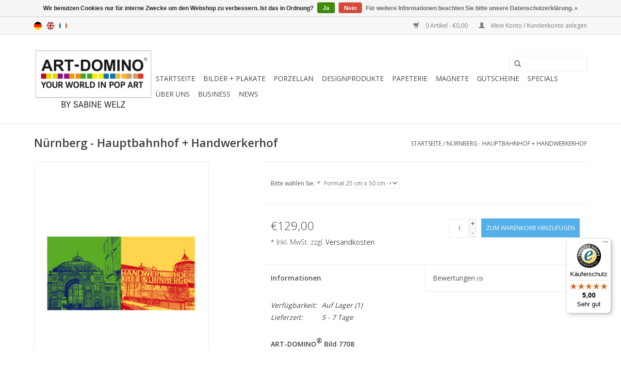

--- FILE ---
content_type: text/html;charset=utf-8
request_url: https://www.art-domino.shop/de/leinwandbild-nuernberg-7708.html
body_size: 9090
content:
<!DOCTYPE html>
<html lang="de">
  <head>
    <!-- Google Tag Manager -->
<script>(function(w,d,s,l,i){w[l]=w[l]||[];w[l].push({'gtm.start':
new Date().getTime(),event:'gtm.js'});var f=d.getElementsByTagName(s)[0],
j=d.createElement(s),dl=l!='dataLayer'?'&l='+l:'';j.async=true;j.src=
'https://www.googletagmanager.com/gtm.js?id='+i+dl;f.parentNode.insertBefore(j,f);
})(window,document,'script','dataLayer','GTM-KQTXXBW');</script>
<!-- End Google Tag Manager -->
    <meta charset="utf-8"/>
<!-- [START] 'blocks/head.rain' -->
<!--

  (c) 2008-2026 Lightspeed Netherlands B.V.
  http://www.lightspeedhq.com
  Generated: 25-01-2026 @ 17:05:36

-->
<link rel="canonical" href="https://www.art-domino.shop/de/leinwandbild-nuernberg-7708.html"/>
<link rel="alternate" href="https://www.art-domino.shop/de/index.rss" type="application/rss+xml" title="Neue Produkte"/>
<link href="https://cdn.webshopapp.com/assets/cookielaw.css?2025-02-20" rel="stylesheet" type="text/css"/>
<meta name="robots" content="noodp,noydir"/>
<meta name="google-site-verification" content="sxHKEPv0NuuUE_DO1bWnvCWMObaVWwAWE5rrxfhJt6I"/>
<meta property="og:url" content="https://www.art-domino.shop/de/leinwandbild-nuernberg-7708.html?source=facebook"/>
<meta property="og:site_name" content="ART-DOMINO® CITIES IN POP ART BY SABINE WELZ"/>
<meta property="og:title" content="Leinwandbild Nürnberg - Leinwandbilder mit Stadtmotiven"/>
<meta property="og:description" content="Farbenfohe Leinwandbilder mit Stadtmotiven aus Nürnberg. In unserem Shop finden Sie schöne Leinwandbilder mit Motiven aus vielen Städten."/>
<meta property="og:image" content="https://cdn.webshopapp.com/shops/135932/files/284188053/art-domino-by-sabine-welz-nuernberg-hauptbahnhof-h.jpg"/>
<!--[if lt IE 9]>
<script src="https://cdn.webshopapp.com/assets/html5shiv.js?2025-02-20"></script>
<![endif]-->
<!-- [END] 'blocks/head.rain' -->
    <title>Leinwandbild Nürnberg - Leinwandbilder mit Stadtmotiven - ART-DOMINO® CITIES IN POP ART BY SABINE WELZ</title>
    <meta name="description" content="Farbenfohe Leinwandbilder mit Stadtmotiven aus Nürnberg. In unserem Shop finden Sie schöne Leinwandbilder mit Motiven aus vielen Städten." />
    <meta name="keywords" content="ART-DOMINO®, BY, SABINE, WELZ, Nürnberg, -, Hauptbahnhof, +, Handwerkerhof, ART-DOMINO®, Sabine Welz, Leinwandbilder, Postkarten, Magnete, Porzellanbecher, Stadtmotive, Taschen, Bierdeckelmemo, Deutschland-Memo, Berliner Bär aus Porzellan, Bierde" />
    <meta http-equiv="X-UA-Compatible" content="IE=edge,chrome=1">
    <meta name="viewport" content="width=device-width, initial-scale=1.0">
    <meta name="apple-mobile-web-app-capable" content="yes">
    <meta name="apple-mobile-web-app-status-bar-style" content="black">
    <meta property="fb:app_id" content="966242223397117"/>


    <link rel="shortcut icon" href="https://cdn.webshopapp.com/shops/135932/themes/172744/assets/favicon.ico?20240324144126" type="image/x-icon" />
    <link href='//fonts.googleapis.com/css?family=Open%20Sans:400,300,600' rel='stylesheet' type='text/css'>
    <link href='//fonts.googleapis.com/css?family=Open%20Sans:400,300,600' rel='stylesheet' type='text/css'>
    <link rel="shortcut icon" href="https://cdn.webshopapp.com/shops/135932/themes/172744/assets/favicon.ico?20240324144126" type="image/x-icon" /> 
    <link rel="stylesheet" href="https://cdn.webshopapp.com/shops/135932/themes/172744/assets/bootstrap.css?20240405154012" />
    <link rel="stylesheet" href="https://cdn.webshopapp.com/shops/135932/themes/172744/assets/style.css?20240405154012" />    
    <link rel="stylesheet" href="https://cdn.webshopapp.com/shops/135932/themes/172744/assets/settings.css?20240405154012" />  
    <link rel="stylesheet" href="https://cdn.webshopapp.com/assets/gui-2-0.css?2025-02-20" />
    <link rel="stylesheet" href="https://cdn.webshopapp.com/assets/gui-responsive-2-0.css?2025-02-20" />   
    <link rel="stylesheet" href="https://cdn.webshopapp.com/shops/135932/themes/172744/assets/custom.css?20240405154012" />
    <script src="https://cdn.webshopapp.com/assets/jquery-1-9-1.js?2025-02-20"></script>
    <script src="https://cdn.webshopapp.com/assets/jquery-ui-1-10-1.js?2025-02-20"></script>
   
    <script type="text/javascript" src="https://cdn.webshopapp.com/shops/135932/themes/172744/assets/global.js?20240405154012"></script>

    <script type="text/javascript" src="https://cdn.webshopapp.com/shops/135932/themes/172744/assets/jcarousel.js?20240405154012"></script>
    <script type="text/javascript" src="https://cdn.webshopapp.com/assets/gui.js?2025-02-20"></script>
    <script type="text/javascript" src="https://cdn.webshopapp.com/assets/gui-responsive-2-0.js?2025-02-20"></script>
        
    <!--[if lt IE 9]>
    <link rel="stylesheet" href="https://cdn.webshopapp.com/shops/135932/themes/172744/assets/style-ie.css?20240405154012" />
    <![endif]-->
  </head>
  <body>  
    <!-- Google Tag Manager (noscript) -->
<noscript><iframe src="https://www.googletagmanager.com/ns.html?id=GTM-KQTXXBW"
height="0" width="0" style="display:none;visibility:hidden"></iframe></noscript>
<!-- End Google Tag Manager (noscript) -->
    <header>
      <div class="topnav">
        <div class="container">
                    <div class="left">
                        <div class="languages">
                    

  <a class="flag de" title="Deutsch" lang="de" href="https://www.art-domino.shop/de/go/product/96195786">de</a>
  <a class="flag en" title="English" lang="en" href="https://www.art-domino.shop/en/go/product/96195786">en</a>
  <a class="flag fr" title="Français" lang="fr" href="https://www.art-domino.shop/fr/go/product/96195786">fr</a>
            </div>
                                  </div>
                    <div class="right">
            <a href="https://www.art-domino.shop/de/cart/" title="Ihr Warenkorb" class="cart"> 
              <span class="glyphicon glyphicon-shopping-cart"></span>
              0 Artikel - €0,00
            </a>
            <a href="https://www.art-domino.shop/de/account/" title="Mein Konto" class="my-account">
              <span class="glyphicon glyphicon-user"></span>
                            Mein Konto / Kundenkonto anlegen
                          </a>
          </div>
        </div>
      </div>
      <div class="navigation container">
        <div class="align">
          <ul class="burger">
            <img src="https://cdn.webshopapp.com/shops/135932/themes/172744/assets/hamburger.png?20240405154012" width="32" height="32" alt="Menu">
          </ul>
          <div class="vertical logo">
            <a href="https://www.art-domino.shop/de/" title="ART-DOMINO® Shop für Leinwandbilder, Acrylbilder, Plakate, Magnetbilder und Design-Produkte mit Stadtmotiven aus inzwischen über 120 Städten.">
              <img src="https://cdn.webshopapp.com/shops/135932/themes/172744/v/2267394/assets/logo.png?20240324144304" alt="ART-DOMINO® Shop für Leinwandbilder, Acrylbilder, Plakate, Magnetbilder und Design-Produkte mit Stadtmotiven aus inzwischen über 120 Städten." />
            </a>
          </div>
          <nav class="nonbounce desktop vertical">
            <form action="https://www.art-domino.shop/de/search/" method="get" id="formSearch">
              <input type="text" name="q" autocomplete="off"  value=""/>
              <span onclick="$('#formSearch').submit();" title="Suchen" class="glyphicon glyphicon-search"></span>
            </form>            
            <ul>
              <li class="item home ">
                <a class="itemLink" href="https://www.art-domino.shop/de/">Startseite</a>
              </li>
                            <li class="item sub">
                <a class="itemLink" href="https://www.art-domino.shop/de/bilder-plakate/" title="BILDER + PLAKATE">BILDER + PLAKATE</a>
                                <span class="glyphicon glyphicon-play"></span>
                <ul class="subnav">
                                    <li class="subitem">
                    <a class="subitemLink" href="https://www.art-domino.shop/de/bilder-plakate/art-domino-classic/" title="ART-DOMINO® CLASSIC">ART-DOMINO® CLASSIC</a>
                                      </li>
                                    <li class="subitem">
                    <a class="subitemLink" href="https://www.art-domino.shop/de/bilder-plakate/collagen/" title="COLLAGEN">COLLAGEN</a>
                                      </li>
                                    <li class="subitem">
                    <a class="subitemLink" href="https://www.art-domino.shop/de/bilder-plakate/acryl-bilder/" title="ACRYL-BILDER">ACRYL-BILDER</a>
                                        <ul class="subnav">
                                            <li class="subitem">
                        <a class="subitemLink" href="https://www.art-domino.shop/de/bilder-plakate/acryl-bilder/acryl-bilder-10-x-10-cm/" title="ACRYL-BILDER 10 x 10 cm">ACRYL-BILDER 10 x 10 cm</a>
                      </li>
                                            <li class="subitem">
                        <a class="subitemLink" href="https://www.art-domino.shop/de/bilder-plakate/acryl-bilder/acryl-bilder-20-x-10-cm/" title="ACRYL-BILDER 20 x 10 cm">ACRYL-BILDER 20 x 10 cm</a>
                      </li>
                                            <li class="subitem">
                        <a class="subitemLink" href="https://www.art-domino.shop/de/bilder-plakate/acryl-bilder/acryl-bilder-20-x-20-cm/" title="ACRYL-BILDER 20 x 20 cm">ACRYL-BILDER 20 x 20 cm</a>
                      </li>
                                            <li class="subitem">
                        <a class="subitemLink" href="https://www.art-domino.shop/de/bilder-plakate/acryl-bilder/acryl-bilder-20-x-20-cm-im-rahmen/" title="ACRYL-BILDER 20 x 20 cm im Rahmen">ACRYL-BILDER 20 x 20 cm im Rahmen</a>
                      </li>
                                            <li class="subitem">
                        <a class="subitemLink" href="https://www.art-domino.shop/de/bilder-plakate/acryl-bilder/acryl-bilder-30-x-15-cm/" title="ACRYL-BILDER 30 x 15 cm">ACRYL-BILDER 30 x 15 cm</a>
                      </li>
                                          </ul>
                                      </li>
                                    <li class="subitem">
                    <a class="subitemLink" href="https://www.art-domino.shop/de/bilder-plakate/art-drucke/" title="ART-DRUCKE">ART-DRUCKE</a>
                                      </li>
                                    <li class="subitem">
                    <a class="subitemLink" href="https://www.art-domino.shop/de/bilder-plakate/plakate/" title="PLAKATE">PLAKATE</a>
                                      </li>
                                    <li class="subitem">
                    <a class="subitemLink" href="https://www.art-domino.shop/de/bilder-plakate/magnet-bilder/" title="MAGNET-BILDER">MAGNET-BILDER</a>
                                        <ul class="subnav">
                                            <li class="subitem">
                        <a class="subitemLink" href="https://www.art-domino.shop/de/bilder-plakate/magnet-bilder/4-teilige-magnetbilder/" title="4-TEILIGE MAGNETBILDER">4-TEILIGE MAGNETBILDER</a>
                      </li>
                                            <li class="subitem">
                        <a class="subitemLink" href="https://www.art-domino.shop/de/bilder-plakate/magnet-bilder/6-teilige-magnetbilder/" title="6-TEILIGE MAGNETBILDER">6-TEILIGE MAGNETBILDER</a>
                      </li>
                                            <li class="subitem">
                        <a class="subitemLink" href="https://www.art-domino.shop/de/bilder-plakate/magnet-bilder/8-teilige-magnetbilder/" title="8-TEILIGE MAGNETBILDER">8-TEILIGE MAGNETBILDER</a>
                      </li>
                                            <li class="subitem">
                        <a class="subitemLink" href="https://www.art-domino.shop/de/bilder-plakate/magnet-bilder/9-teilige-magnetbilder/" title="9-TEILIGE MAGNETBILDER">9-TEILIGE MAGNETBILDER</a>
                      </li>
                                            <li class="subitem">
                        <a class="subitemLink" href="https://www.art-domino.shop/de/bilder-plakate/magnet-bilder/16-teilige-magnetbilder/" title="16-TEILIGE MAGNETBILDER">16-TEILIGE MAGNETBILDER</a>
                      </li>
                                          </ul>
                                      </li>
                                  </ul>
                              </li>
                            <li class="item sub">
                <a class="itemLink" href="https://www.art-domino.shop/de/porzellan/" title="PORZELLAN">PORZELLAN</a>
                                <span class="glyphicon glyphicon-play"></span>
                <ul class="subnav">
                                    <li class="subitem">
                    <a class="subitemLink" href="https://www.art-domino.shop/de/porzellan/city-mugs/" title="CITY-MUGS">CITY-MUGS</a>
                                      </li>
                                    <li class="subitem">
                    <a class="subitemLink" href="https://www.art-domino.shop/de/porzellan/espressotassen/" title="ESPRESSOTASSEN">ESPRESSOTASSEN</a>
                                      </li>
                                    <li class="subitem">
                    <a class="subitemLink" href="https://www.art-domino.shop/de/porzellan/mugs-2-go/" title="MUGS-2-GO">MUGS-2-GO</a>
                                      </li>
                                    <li class="subitem">
                    <a class="subitemLink" href="https://www.art-domino.shop/de/porzellan/porzellan-baer-von-sabine-welz/" title="PORZELLAN-BÄR VON SABINE WELZ">PORZELLAN-BÄR VON SABINE WELZ</a>
                                      </li>
                                    <li class="subitem">
                    <a class="subitemLink" href="https://www.art-domino.shop/de/porzellan/weihnachtsbaumkugeln/" title="WEIHNACHTSBAUMKUGELN">WEIHNACHTSBAUMKUGELN</a>
                                      </li>
                                  </ul>
                              </li>
                            <li class="item sub">
                <a class="itemLink" href="https://www.art-domino.shop/de/designprodukte/" title="DESIGNPRODUKTE">DESIGNPRODUKTE</a>
                                <span class="glyphicon glyphicon-play"></span>
                <ul class="subnav">
                                    <li class="subitem">
                    <a class="subitemLink" href="https://www.art-domino.shop/de/designprodukte/bierdeckel-memo/" title="BIERDECKEL-MEMO">BIERDECKEL-MEMO</a>
                                        <ul class="subnav">
                                            <li class="subitem">
                        <a class="subitemLink" href="https://www.art-domino.shop/de/designprodukte/bierdeckel-memo/bierdeckel-einzeln/" title="BIERDECKEL EINZELN">BIERDECKEL EINZELN</a>
                      </li>
                                          </ul>
                                      </li>
                                    <li class="subitem">
                    <a class="subitemLink" href="https://www.art-domino.shop/de/designprodukte/city-bags/" title="CITY-BAGS">CITY-BAGS</a>
                                        <ul class="subnav">
                                            <li class="subitem">
                        <a class="subitemLink" href="https://www.art-domino.shop/de/designprodukte/city-bags/berlin-shopper/" title="BERLIN-SHOPPER">BERLIN-SHOPPER</a>
                      </li>
                                            <li class="subitem">
                        <a class="subitemLink" href="https://www.art-domino.shop/de/designprodukte/city-bags/gross/" title="GROSS">GROSS</a>
                      </li>
                                          </ul>
                                      </li>
                                    <li class="subitem">
                    <a class="subitemLink" href="https://www.art-domino.shop/de/designprodukte/chucks/" title="CHUCKS">CHUCKS</a>
                                      </li>
                                  </ul>
                              </li>
                            <li class="item sub">
                <a class="itemLink" href="https://www.art-domino.shop/de/papeterie/" title="PAPETERIE">PAPETERIE</a>
                                <span class="glyphicon glyphicon-play"></span>
                <ul class="subnav">
                                    <li class="subitem">
                    <a class="subitemLink" href="https://www.art-domino.shop/de/papeterie/karten/" title="KARTEN">KARTEN</a>
                                        <ul class="subnav">
                                            <li class="subitem">
                        <a class="subitemLink" href="https://www.art-domino.shop/de/papeterie/karten/postkarten/" title="POSTKARTEN">POSTKARTEN</a>
                      </li>
                                            <li class="subitem">
                        <a class="subitemLink" href="https://www.art-domino.shop/de/papeterie/karten/klappkarten/" title="KLAPPKARTEN">KLAPPKARTEN</a>
                      </li>
                                            <li class="subitem">
                        <a class="subitemLink" href="https://www.art-domino.shop/de/papeterie/karten/geburtstags-klappkarten/" title="GEBURTSTAGS-KLAPPKARTEN">GEBURTSTAGS-KLAPPKARTEN</a>
                      </li>
                                            <li class="subitem">
                        <a class="subitemLink" href="https://www.art-domino.shop/de/papeterie/karten/weihnachtskarten/" title="WEIHNACHTSKARTEN">WEIHNACHTSKARTEN</a>
                      </li>
                                          </ul>
                                      </li>
                                    <li class="subitem">
                    <a class="subitemLink" href="https://www.art-domino.shop/de/papeterie/notizbuch/" title="NOTIZBUCH">NOTIZBUCH</a>
                                      </li>
                                    <li class="subitem">
                    <a class="subitemLink" href="https://www.art-domino.shop/de/papeterie/bleistifte/" title="BLEISTIFTE">BLEISTIFTE</a>
                                      </li>
                                  </ul>
                              </li>
                            <li class="item sub">
                <a class="itemLink" href="https://www.art-domino.shop/de/magnete/" title="MAGNETE">MAGNETE</a>
                                <span class="glyphicon glyphicon-play"></span>
                <ul class="subnav">
                                    <li class="subitem">
                    <a class="subitemLink" href="https://www.art-domino.shop/de/magnete/geschenkesets/" title="GESCHENKESETS">GESCHENKESETS</a>
                                      </li>
                                    <li class="subitem">
                    <a class="subitemLink" href="https://www.art-domino.shop/de/magnete/stadt-motive/" title="STADT-MOTIVE">STADT-MOTIVE</a>
                                      </li>
                                    <li class="subitem">
                    <a class="subitemLink" href="https://www.art-domino.shop/de/magnete/vornamen/" title="VORNAMEN">VORNAMEN</a>
                                      </li>
                                    <li class="subitem">
                    <a class="subitemLink" href="https://www.art-domino.shop/de/magnete/buchstaben-zahlen/" title="BUCHSTABEN + ZAHLEN">BUCHSTABEN + ZAHLEN</a>
                                      </li>
                                    <li class="subitem">
                    <a class="subitemLink" href="https://www.art-domino.shop/de/magnete/tiere/" title="TIERE">TIERE</a>
                                      </li>
                                    <li class="subitem">
                    <a class="subitemLink" href="https://www.art-domino.shop/de/magnete/specials/" title="SPECIALS">SPECIALS</a>
                                      </li>
                                    <li class="subitem">
                    <a class="subitemLink" href="https://www.art-domino.shop/de/magnete/einkaufsliste/" title="EINKAUFSLISTE">EINKAUFSLISTE</a>
                                      </li>
                                    <li class="subitem">
                    <a class="subitemLink" href="https://www.art-domino.shop/de/magnete/geschenkeschachteln-fuer-magnete/" title="GESCHENKESCHACHTELN FÜR MAGNETE">GESCHENKESCHACHTELN FÜR MAGNETE</a>
                                      </li>
                                    <li class="subitem">
                    <a class="subitemLink" href="https://www.art-domino.shop/de/magnete/metallplatten-fuer-magnete/" title="METALLPLATTEN FÜR MAGNETE">METALLPLATTEN FÜR MAGNETE</a>
                                      </li>
                                    <li class="subitem">
                    <a class="subitemLink" href="https://www.art-domino.shop/de/magnete/bilderrahmen-fuer-magnete/" title="BILDERRAHMEN FÜR MAGNETE">BILDERRAHMEN FÜR MAGNETE</a>
                                      </li>
                                  </ul>
                              </li>
                            <li class="item">
                <a class="itemLink" href="https://www.art-domino.shop/de/gutscheine/" title="GUTSCHEINE">GUTSCHEINE</a>
                              </li>
                            <li class="item sub">
                <a class="itemLink" href="https://www.art-domino.shop/de/specials/" title="SPECIALS">SPECIALS</a>
                                <span class="glyphicon glyphicon-play"></span>
                <ul class="subnav">
                                    <li class="subitem">
                    <a class="subitemLink" href="https://www.art-domino.shop/de/specials/animals-in-pop-art/" title="ANIMALS IN POP ART">ANIMALS IN POP ART</a>
                                      </li>
                                  </ul>
                              </li>
                            <li class="item">
                <a class="itemLink" href="https://www.art-domino.shop/de/ueber-uns/" title="ÜBER UNS">ÜBER UNS</a>
                              </li>
                            <li class="item">
                <a class="itemLink" href="https://www.art-domino.shop/de/business/" title="BUSINESS">BUSINESS</a>
                              </li>
                                                        <li class="item sub"><a class="itemLink" href="https://www.art-domino.shop/de/blogs/news/" title="NEWS">NEWS</a>
                <ul class="subnav">
                                    <li class="subitem"><a class="subitemLink" href="https://www.art-domino.shop/de/blogs/news/art-domino-auf-der-the-hotel-show-dubai-2025/" title="ART-DOMINO® auf der The Hotel Show Dubai 2025">ART-DOMINO® auf der The Hotel Show Dubai 2025</a></li>
                                    <li class="subitem"><a class="subitemLink" href="https://www.art-domino.shop/de/blogs/news/expo-2025-berlin-office-eroeffnung/" title="EXPO 2025 Berlin Office Eröffnung ">EXPO 2025 Berlin Office Eröffnung </a></li>
                                    <li class="subitem"><a class="subitemLink" href="https://www.art-domino.shop/de/blogs/news/alle-staedte-aus-dem-art-domino-portfolio/" title="Alle Städte aus dem ART-DOMINO® Portfolio">Alle Städte aus dem ART-DOMINO® Portfolio</a></li>
                                    <li class="subitem"><a class="subitemLink" href="https://www.art-domino.shop/de/blogs/news/porzellan-aus-thueringen/" title="PORZELLAN AUS THÜRINGEN">PORZELLAN AUS THÜRINGEN</a></li>
                                    <li class="subitem"><a class="subitemLink" href="https://www.art-domino.shop/de/blogs/news/dab-digitalforum-2022/" title="DAB DIGITALFORUM 2022">DAB DIGITALFORUM 2022</a></li>
                                  </ul>
              </li>
                                                      </ul>
            <span class="glyphicon glyphicon-remove"></span>  
          </nav>
        </div>
      </div>
    </header>
    
    <div class="wrapper">
      <div class="container content">
                
 
<script type="text/javascript">
var google_tag_params = {
ecomm_prodid: '96195786',
ecomm_pagetype: 'product',
ecomm_totalvalue: 129.00,
};
</script>
<script type="text/javascript">
/* <![CDATA[ */
var google_conversion_id = 635499987;
var google_custom_params = window.google_tag_params;
var google_remarketing_only = true;
/* ]]> */
</script>
<script type="text/javascript" src="//www.googleadservices.com/pagead/conversion.js">
</script>
<noscript>
<div style="display:inline;">
<img height="1" width="1" style="border-style:none;" alt="" src="//googleads.g.doubleclick.net/pagead/viewthroughconversion/635499987/?value=0&guid=ON&script=0"/>
</div>
</noscript>
 

<div itemscope itemtype="http://schema.org/Product">
  <div class="page-title row">
  <meta itemprop="description" content="Leinwandbild mit Motiven von Nürnberg - Hauptbahnhof + Handwerkerhof in Nürnberg." />  <div class="col-sm-6 col-md-6">
    <h1 class="product-page" itemprop="name" content="ART-DOMINO® BY SABINE WELZ Nürnberg - Hauptbahnhof + Handwerkerhof">       Nürnberg - Hauptbahnhof + Handwerkerhof </h1> 
      </div>
  <div class="col-sm-6 col-md-6 breadcrumbs text-right">
    <a href="https://www.art-domino.shop/de/" title="Startseite">Startseite</a>
    
        / <a href="https://www.art-domino.shop/de/leinwandbild-nuernberg-7708.html">Nürnberg - Hauptbahnhof + Handwerkerhof</a>
      </div>  
</div>
<div class="product-wrap row">
  <div class="product-img col-sm-4 col-md-4">
    <div class="zoombox">
      <div class="images"> 
        <meta itemprop="image" content="https://cdn.webshopapp.com/shops/135932/files/284188053/300x250x2/art-domino-by-sabine-welz-nuernberg-hauptbahnhof-h.jpg" />       
                <a class="zoom first" data-image-id="284188053">             
                                  <img src="https://cdn.webshopapp.com/shops/135932/files/284188053/art-domino-by-sabine-welz-nuernberg-hauptbahnhof-h.jpg" alt="ART-DOMINO® BY SABINE WELZ Nürnberg - Hauptbahnhof + Handwerkerhof">
                              </a> 
              </div>
      
      <div class="thumbs row">
                <div class="col-xs-3 col-sm-4 col-md-4">
          <a data-image-id="284188053">
                                        <img src="https://cdn.webshopapp.com/shops/135932/files/284188053/156x230x1/art-domino-by-sabine-welz-nuernberg-hauptbahnhof-h.jpg" alt="ART-DOMINO® BY SABINE WELZ Nürnberg - Hauptbahnhof + Handwerkerhof" title="ART-DOMINO® BY SABINE WELZ Nürnberg - Hauptbahnhof + Handwerkerhof"/>
                                    </a>
        </div>
              </div>  
    </div>
  </div>
 
  <div itemprop="offers" itemscope itemtype="http://schema.org/Offer" class="product-info col-sm-8 col-md-7 col-md-offset-1"> 
	  
    	<meta itemprop="price" content="129.00" />
    	<meta itemprop="priceCurrency" content="EUR" />
	  
    <meta itemprop="itemCondition" itemtype="http://schema.org/OfferItemCondition" content="http://schema.org/NewCondition"/>
          <meta itemprop="availability" content="http://schema.org/InStock" />
          
    <form action="https://www.art-domino.shop/de/cart/add/192517026/" id=
        "product_configure_form" method="post">
            <div class="product-option row">
        <div class="col-md-12">
          <input type="hidden" name="bundle_id" id="product_configure_bundle_id" value="">
<div class="product-configure">
  <div class="product-configure-variants"  aria-label="Select an option of the product. This will reload the page to show the new option." role="region">
    <label for="product_configure_variants">Bitte wählen Sie: <em aria-hidden="true">*</em></label>
    <select name="variant" id="product_configure_variants" onchange="document.getElementById('product_configure_form').action = 'https://www.art-domino.shop/de/product/variants/96195786/'; document.getElementById('product_configure_form').submit();" aria-required="true">
      <option value="192517029">Format 20 cm x 40 cm - €89,00</option>
      <option value="192517026" selected="selected">Format 25 cm x 50 cm - €129,00</option>
      <option value="192517035">Format 30 cm x 60 cm - €179,00</option>
      <option value="192517032">Format 35 cm x 70 cm - €239,00</option>
      <option value="192517041">Format 40 cm x 80 cm - €289,00</option>
      <option value="192517044">Format 45 cm x 90 cm - €349,00</option>
      <option value="192517038">Format 50 cm x 100 cm - €399,00</option>
    </select>
    <div class="product-configure-clear"></div>
  </div>
</div>

        </div>
      </div>
            <div class="product-price row">
        <div class="price-wrap col-xs-5 col-md-5"> 
                    <span class="price" style="line-height: 30px;">€129,00
                    <br /><span style="font-size: 0.6em;">* Inkl. MwSt. zzgl. <a href="https://www.art-domino.shop/de/service/shipping-returns/"style="color: black;">Versandkosten</a></span> 
       
 
        </div>
        <div class="cart col-xs-7 col-md-7"> 
          <div class="cart">
                        <input type="text" name="quantity" value="1" />
            <div class="change">
              <a href="javascript:;" onclick="updateQuantity('up');" class="up">+</a>
              <a href="javascript:;" onclick="updateQuantity('down');" class="down">-</a>
            </div>
            <a href="javascript:;" onclick="$('#product_configure_form').submit();" class="btn glyphicon glyphicon-shopping-cart" title="Zum Warenkorb hinzufügen" style="padding: 0px 10px;">
              <span>Zum Warenkorb hinzufügen</span>
            </a>
                      </div>
        </div>
      </div>
    </form>   

    <div class="product-tabs row">
      <div class="tabs">
        <ul>
          <li class="active col-2 information"><a rel="info" href="#">Informationen</a></li>
                    <li class="col-2 reviews"><a rel="reviews" href="#">Bewertungen <small>(0)</small></a></li>        </ul>
      </div>                    
      <div class="tabsPages">
        <div class="page info active">
          <table class="details">
                                                                       <tr class="availability">
              <td>Verfügbarkeit:</td>
              <td><span class="in-stock">Auf Lager</span>
                                (1)
                              </td>
            </tr>
                                    <tr class="deliverytime">
              <td>Lieferzeit:</td>
              <td>5 - 7 Tage</td>
            </tr>
                        
          </table>
         
          
                    <div class="clearfix"></div>
          
          <p><strong>ART-DOMINO<sup>®</sup> Bild 7708<br /></strong><strong>Unikat: Wird einmalig in dem von Ihnen gewünschten Format angefertigt</strong><br />Leinwand auf 4cm starkem Holz-Keilrahmen<br /><strong>Hauptbahnhof + Handwerkerhof<br /><span style="color: #414141; font-family: 'Open Sans', Helvetica, sans-serif; font-size: 14px; font-style: normal; font-variant-ligatures: normal; font-variant-caps: normal; font-weight: 400; letter-spacing: normal; orphans: 2; text-align: start; text-indent: 0px; text-transform: none; white-space: normal; widows: 2; word-spacing: 0px; -webkit-text-stroke-width: 0px; background-color: #ffffff; text-decoration-style: initial; text-decoration-color: initial; display: inline !important; float: none;">Zeichnungen + Illustrationen in Pop Art von Sabine Welz</span><br /></strong></p>
<p>Mögliche Formate:<br /><strong><strong>20 cm x 40 cm • </strong>25 cm x 50 cm • </strong><strong><strong>30 cm x 60 cm • </strong>35 cm x 70 cm </strong><strong>• 40 cm x 80 cm<br /></strong><strong><strong>45 cm x 90 cm • </strong>50 cm x 100 cm</strong></p>
<p><strong>Motive und Farben selbst zusammenstellen können Sie in meinem <a href="http://www.art-domino.com/index.php/de/shop">Bilderkonfigurator.</a></strong></p>
<p><strong><span style="box-sizing: border-box; transition: opacity 0.25s ease-in-out 0s; margin: 0px; padding: 0px; border: 0px; font: inherit; letter-spacing: normal; orphans: 2; text-align: start; text-indent: 0px; text-transform: none; white-space: normal; widows: 2; word-spacing: 0px; -webkit-text-stroke-width: 0px; text-decoration-style: initial; text-decoration-color: initial; color: #000000;"><span style="box-sizing: border-box; transition: opacity 0.25s ease-in-out 0s; margin: 0px; padding: 0px; border: 0px; font-style: normal; font-variant-ligatures: normal; font-variant-caps: normal; font-variant-numeric: inherit; font-variant-east-asian: inherit; font-weight: 400; font-stretch: inherit; font-size: 14px; line-height: inherit; font-family: 'Open Sans', Helvetica, sans-serif; color: #414141; letter-spacing: normal; text-align: start; text-indent: 0px; text-transform: none; white-space: normal; word-spacing: 0px; -webkit-text-stroke-width: 0px; background-color: #ffffff; float: none; display: inline !important;"><strong style="box-sizing: border-box; transition: opacity 0.25s ease-in-out 0s; font-weight: 600; margin: 0px; padding: 0px; border: 0px none; font-style: normal; font-variant-ligatures: normal; font-variant-caps: normal; font-variant-numeric: inherit; font-variant-east-asian: inherit; font-stretch: inherit; font-size: 14px; line-height: inherit; font-family: 'Open Sans', Helvetica, sans-serif; color: #414141; letter-spacing: normal; text-align: start; text-indent: 0px; text-transform: none; white-space: normal; word-spacing: 0px; -webkit-text-stroke-width: 0px; background-color: #ffffff;"><span style="box-sizing: border-box; transition: opacity 0.25s ease-in-out 0s; margin: 0px; padding: 0px; border: 0px; font: inherit; text-decoration: underline;">Informationen zu den Sehenswürdigkeiten:</span></strong></span></span></strong></p>
          
                    
        </div>
        
        <div class="page reviews">
                              
          <div class="bottom">
            <div class="right">
              <a href="https://www.art-domino.shop/de/account/review/96195786/">Ihre Bewertung hinzufügen</a>
            </div>
            <span>0</span> Sterne, basierend auf <span>0</span> Bewertungen
          </div>          
        </div>
      </div>
    </div>
  </div>
</div>
<div class="product-actions row">
  <div class="social-media col-xs-12 col-md-4">
    <div class="sharethis-inline-share-buttons"></div>
  </div>
  <div class="col-md-7 col-md-offset-1 ">
    <div class="tags-actions row">
      <div class="tags col-md-4">
                                <a href="https://www.art-domino.shop/de/brands/art-domino-by-sabine-welz/" title="product.brand.title"><h2 itemprop="brand" content="ART-DOMINO® BY SABINE WELZ">ART-DOMINO® BY SABINE WELZ</h2></a>
              </div>
      <div class="actions col-md-8 text-right">
        <a href="https://www.art-domino.shop/de/account/wishlistAdd/96195786/?variant_id=192517026" title="Zur Wunschliste hinzufügen">Zur Wunschliste hinzufügen</a> / 
        <a href="https://www.art-domino.shop/de/compare/add/192517026/" title="Zum Vergleich hinzufügen">
          Zum Vergleich hinzufügen
        </a> / 
                <a href="#" onclick="window.print(); return false;" title="Drucken">
          Drucken
        </a>
      </div>      
    </div>
  </div>    
</div>

   
  
</div>

<div class=" row">
  <div class="col-md-12">
    <small class="shipping-cost">
      zzgl. <a href="https://www.art-domino.shop/de/service/shipping-returns/" target="_blank">Versandkosten</a>
    </small>
  </div>
</div>

<script src="https://cdn.webshopapp.com/shops/135932/themes/172744/assets/jquery-zoom-min.js?20240405154012" type="text/javascript"></script>
<script type="text/javascript">
function updateQuantity(way){
    var quantity = parseInt($('.cart input').val());

    if (way == 'up'){
        if (quantity < 1){
            quantity++;
        } else {
            quantity = 1;
        }
    } else {
        if (quantity > 1){
            quantity--;
        } else {
            quantity = 1;
        }
    }

    $('.cart input').val(quantity);
}
</script>      </div>
      
      <footer>
        <hr class="full-width" />
        <div class="container">
          <div class="social row">
                        <div class="newsletter col-xs-12 col-sm-7 col-md-7">
              <span class="title">Melden Sie sich für unseren Newsletter an:</span>
              <form id="formNewsletter" action="https://www.art-domino.shop/de/account/newsletter/" method="post">
                <input type="hidden" name="key" value="a4a1a837016119737d592c0dbb60cc1d" />
                <input type="text" name="email" id="formNewsletterEmail" value="" placeholder="E-Mail"/>
                <a class="btn glyphicon glyphicon-send" href="#" onclick="$('#formNewsletter').submit(); return false;" title="Abonnieren" style="padding: 0px 10px;"><span>Abonnieren</span></a>
              </form>
            </div>
                            <div class="social-media col-xs-12 col-md-12  col-sm-5 col-md-5 text-right">
              <a href="https://www.facebook.com/ART.DOMINO.WORLD/" class="social-icon facebook" target="_blank"></a>                                                                                    <a href="https://www.instagram.com/art.domino/" class="social-icon instagram" target="_blank" title="Instagram ART-DOMINO® CITIES IN POP ART BY SABINE WELZ"></a>              
            </div>
                      </div>
          <hr class="full-width" />
          <div class="links row">
            <div class="col-xs-12 col-sm-3 col-md-3">
                <label class="collapse" for="_1">
                  <strong>Kundendienst</strong>
                  <span class="glyphicon glyphicon-chevron-down hidden-sm hidden-md hidden-lg"></span></label>
                    <input class="collapse_input hidden-md hidden-lg hidden-sm" id="_1" type="checkbox">
                    <div class="list">
  
                  <ul class="no-underline no-list-style">
                                                <li><a href="https://www.art-domino.shop/de/service/about/" title="Impressum" >Impressum</a>
                        </li>
                                                <li><a href="https://www.art-domino.shop/de/service/general-terms-conditions/" title="Allgemeine Geschäftsbedingungen" >Allgemeine Geschäftsbedingungen</a>
                        </li>
                                                <li><a href="https://www.art-domino.shop/de/service/disclaimer/" title="Widerrufsbelehrung" >Widerrufsbelehrung</a>
                        </li>
                                                <li><a href="https://www.art-domino.shop/de/service/privacy-policy/" title="Datenschutzerklärung" >Datenschutzerklärung</a>
                        </li>
                                                <li><a href="https://www.art-domino.shop/de/service/payment-methods/" title="Zahlungsarten" >Zahlungsarten</a>
                        </li>
                                                <li><a href="https://www.art-domino.shop/de/service/shipping-returns/" title="Versandkosten und Rücksendungen" >Versandkosten und Rücksendungen</a>
                        </li>
                                                <li><a href="https://www.art-domino.shop/de/service/" title="Kontakt" >Kontakt</a>
                        </li>
                                                <li><a href="https://www.art-domino.shop/de/sitemap/" title="Sitemap" >Sitemap</a>
                        </li>
                                            </ul>
                  </div> 
             
            </div>     
       
            
            <div class="col-xs-12 col-sm-3 col-md-3">
          <label class="collapse" for="_2">
                  <strong>Produkte</strong>
                  <span class="glyphicon glyphicon-chevron-down hidden-sm hidden-md hidden-lg"></span></label>
                    <input class="collapse_input hidden-md hidden-lg hidden-sm" id="_2" type="checkbox">
                    <div class="list">
              <ul>
                <li><a href="https://www.art-domino.shop/de/collection/" title="Alle Produkte">Alle Produkte</a></li>
                <li><a href="https://www.art-domino.shop/de/collection/?sort=newest" title="Neue Produkte">Neue Produkte</a></li>
                <li><a href="https://www.art-domino.shop/de/collection/offers/" title="Angebote">Angebote</a></li>
                                                <li><a href="https://www.art-domino.shop/de/index.rss" title="RSS feed">RSS feed</a></li>
              </ul>
            </div>
            </div>
            
            <div class="col-xs-12 col-sm-3 col-md-3">
              <label class="collapse" for="_3">
                  <strong>
                                Mein Konto
                              </strong>
                  <span class="glyphicon glyphicon-chevron-down hidden-sm hidden-md hidden-lg"></span></label>
                    <input class="collapse_input hidden-md hidden-lg hidden-sm" id="_3" type="checkbox">
                    <div class="list">
            
           
              <ul>
                                <li><a href="https://www.art-domino.shop/de/account/" title="Kundenkonto anlegen">Kundenkonto anlegen</a></li>
                                <li><a href="https://www.art-domino.shop/de/account/orders/" title="Meine Bestellungen">Meine Bestellungen</a></li>
                                <li><a href="https://www.art-domino.shop/de/account/tickets/" title="Meine Nachrichten (Tickets)">Meine Nachrichten (Tickets)</a></li>
                                <li><a href="https://www.art-domino.shop/de/account/wishlist/" title="Mein Wunschzettel">Mein Wunschzettel</a></li>
                              </ul>
            </div>
            </div>
            <div class="col-xs-12 col-sm-3 col-md-3">
                 <label class="collapse" for="_4">
                  <strong>ART-DOMINO® by SABINE WELZ </strong>
                  <span class="glyphicon glyphicon-chevron-down hidden-sm hidden-md hidden-lg"></span></label>
                    <input class="collapse_input hidden-md hidden-lg hidden-sm" id="_4" type="checkbox">
                    <div class="list">
              
              
              
              <span class="contact-description">CITIES IN POP ART</span>                            <div class="contact">
                <span class="glyphicon glyphicon-earphone"></span>
                +49 30 30340054
              </div>
                                          <div class="contact">
                <span class="glyphicon glyphicon-envelope"></span>
                <a href="/cdn-cgi/l/email-protection#bdcecafddccfc990d9d2d0d4d3d293ded2d0" title="Email"><span class="__cf_email__" data-cfemail="2e5d596e4f5c5a034a4143474041004d4143">[email&#160;protected]</span></a>
              </div>
                            </div>
              
                                                      </div>
          </div>
          <hr class="full-width" />
        </div>
        <div class="copyright-payment">
          <div class="container">
            <div class="row">
              <div class="copyright col-md-6">
                © Copyright 2026 ART-DOMINO® CITIES IN POP ART BY SABINE WELZ 
                              </div>
              <div class="payments col-md-6 text-right">
                                <a href="https://www.art-domino.shop/de/service/payment-methods/" title="Zahlungsarten">
                  <img src="https://cdn.webshopapp.com/assets/icon-payment-invoice.png?2025-02-20" alt="Invoice" />
                </a>
                                <a href="https://www.art-domino.shop/de/service/payment-methods/" title="Zahlungsarten">
                  <img src="https://cdn.webshopapp.com/assets/icon-payment-paypalcp.png?2025-02-20" alt="PayPal" />
                </a>
                                <a href="https://www.art-domino.shop/de/service/payment-methods/" title="Zahlungsarten">
                  <img src="https://cdn.webshopapp.com/assets/icon-payment-debitcredit.png?2025-02-20" alt="Debit or Credit Card" />
                </a>
                              </div>
            </div>
          </div>
        </div>
      </footer>
    </div>
    <!-- [START] 'blocks/body.rain' -->
<script data-cfasync="false" src="/cdn-cgi/scripts/5c5dd728/cloudflare-static/email-decode.min.js"></script><script>
(function () {
  var s = document.createElement('script');
  s.type = 'text/javascript';
  s.async = true;
  s.src = 'https://www.art-domino.shop/de/services/stats/pageview.js?product=96195786&hash=3b2a';
  ( document.getElementsByTagName('head')[0] || document.getElementsByTagName('body')[0] ).appendChild(s);
})();
</script>
  
<!-- Global site tag (gtag.js) - Google Analytics -->
<script async src="https://www.googletagmanager.com/gtag/js?id=G-RDZ0FZP3G8"></script>
<script>
    window.dataLayer = window.dataLayer || [];
    function gtag(){dataLayer.push(arguments);}

        gtag('consent', 'default', {"ad_storage":"denied","ad_user_data":"denied","ad_personalization":"denied","analytics_storage":"denied","region":["AT","BE","BG","CH","GB","HR","CY","CZ","DK","EE","FI","FR","DE","EL","HU","IE","IT","LV","LT","LU","MT","NL","PL","PT","RO","SK","SI","ES","SE","IS","LI","NO","CA-QC"]});
    
    gtag('js', new Date());
    gtag('config', 'G-RDZ0FZP3G8', {
        'currency': 'EUR',
                'country': 'DE'
    });

        gtag('event', 'view_item', {"items":[{"item_id":192517026,"item_name":"Leinwandbild - N\u00fcrnberg - 7708","currency":"EUR","item_brand":"ART-DOMINO\u00ae BY SABINE WELZ","item_variant":"Format 25 cm x 50 cm","price":129,"quantity":1,"item_category":"ART-DOMINO\u00ae CLASSIC"}],"currency":"EUR","value":129});
    </script>
<script>
// VIEWSION.net APPLoader
var d=document;var s=d.createElement('script');s.async=true;s.type="text/javascript";s.src="https://app.viewsion.net/apps/js/c/119de9/apploader.js";d.body.appendChild(s);
</script>
  <div class="wsa-cookielaw">
            Wir benutzen Cookies nur für interne Zwecke um den Webshop zu verbessern. Ist das in Ordnung?
      <a href="https://www.art-domino.shop/de/cookielaw/optIn/" class="wsa-cookielaw-button wsa-cookielaw-button-green" rel="nofollow" title="Ja">Ja</a>
      <a href="https://www.art-domino.shop/de/cookielaw/optOut/" class="wsa-cookielaw-button wsa-cookielaw-button-red" rel="nofollow" title="Nein">Nein</a>
      <a href="https://www.art-domino.shop/de/service/privacy-policy/" class="wsa-cookielaw-link" rel="nofollow" title="Für weitere Informationen beachten Sie bitte unsere Datenschutzerklärung.">Für weitere Informationen beachten Sie bitte unsere Datenschutzerklärung. &raquo;</a>
      </div>
<!-- [END] 'blocks/body.rain' -->
  </body>

</html>

--- FILE ---
content_type: text/javascript
request_url: https://widgets.trustedshops.com/js/X4D9BB23ACFD678BFAC5A84C7C18A1CC8.js
body_size: 1485
content:
((e,t)=>{const a={shopInfo:{tsId:"X4D9BB23ACFD678BFAC5A84C7C18A1CC8",name:"art-domino.shop",url:"www.art-domino.shop",language:"de",targetMarket:"DEU",ratingVariant:"WIDGET",eTrustedIds:{accountId:"acc-9d7652ad-9441-4f3c-8cf6-572837ce0b95",channelId:"chl-add5f27b-0a31-4e16-ab3f-3d8210c57a8f"},buyerProtection:{certificateType:"CLASSIC",certificateState:"PRODUCTION",mainProtectionCurrency:"EUR",classicProtectionAmount:100,maxProtectionDuration:30,plusProtectionAmount:2e4,basicProtectionAmount:100,firstCertified:"2019-03-06 17:15:06"},reviewSystem:{rating:{averageRating:5,averageRatingCount:28,overallRatingCount:160,distribution:{oneStar:0,twoStars:0,threeStars:0,fourStars:0,fiveStars:28}},reviews:[{average:5,buyerStatement:"Ich kaufe immer wieder gerne da. Das Angebot ist toll, diesmal hatte ich sogar einen Sonderwunsch, auch dieser wurde umgesetzt. Einfach nur toll!!! Frau Welz ist super freundlich und lässte keine Wünsche offen, kann ich jedem nur empfehlen, wenn man mal was Besonderes sucht, ist man hier genau richtig. ***** 5 Sterne",rawChangeDate:"2025-12-11T10:16:09.000Z",changeDate:"11.12.2025",transactionDate:"1.12.2025"},{average:5,rawChangeDate:"2025-12-09T10:38:22.000Z",changeDate:"9.12.2025",transactionDate:"2.12.2025"},{average:5,rawChangeDate:"2025-12-07T11:47:46.000Z",changeDate:"7.12.2025",transactionDate:"30.11.2025"}]},features:["GUARANTEE_RECOG_CLASSIC_INTEGRATION","SHOP_CONSUMER_MEMBERSHIP","REVIEWS_AUTO_COLLECTION","DISABLE_REVIEWREQUEST_SENDING","MARS_EVENTS","MARS_REVIEWS","MARS_PUBLIC_QUESTIONNAIRE","MARS_QUESTIONNAIRE"],consentManagementType:"OFF",urls:{profileUrl:"https://www.trustedshops.de/bewertung/info_X4D9BB23ACFD678BFAC5A84C7C18A1CC8.html",profileUrlLegalSection:"https://www.trustedshops.de/bewertung/info_X4D9BB23ACFD678BFAC5A84C7C18A1CC8.html#legal-info",reviewLegalUrl:"https://help.etrusted.com/hc/de/articles/23970864566162"},contractStartDate:"2019-02-21 00:00:00",shopkeeper:{name:"Sabine Welz",street:"Rudolstädter Strasse 127",country:"DE",city:"Berlin",zip:"10713"},displayVariant:"full",variant:"full",twoLetterCountryCode:"DE"},"process.env":{STAGE:"prod"},externalConfig:{trustbadgeScriptUrl:"https://widgets.trustedshops.com/assets/trustbadge.js",cdnDomain:"widgets.trustedshops.com"},elementIdSuffix:"-98e3dadd90eb493088abdc5597a70810",buildTimestamp:"2026-01-25T05:22:55.557Z",buildStage:"prod"},r=a=>{const{trustbadgeScriptUrl:r}=a.externalConfig;let n=t.querySelector(`script[src="${r}"]`);n&&t.body.removeChild(n),n=t.createElement("script"),n.src=r,n.charset="utf-8",n.setAttribute("data-type","trustbadge-business-logic"),n.onerror=()=>{throw new Error(`The Trustbadge script could not be loaded from ${r}. Have you maybe selected an invalid TSID?`)},n.onload=()=>{e.trustbadge?.load(a)},t.body.appendChild(n)};"complete"===t.readyState?r(a):e.addEventListener("load",(()=>{r(a)}))})(window,document);

--- FILE ---
content_type: text/javascript;charset=utf-8
request_url: https://www.art-domino.shop/de/services/stats/pageview.js?product=96195786&hash=3b2a
body_size: -412
content:
// SEOshop 25-01-2026 17:05:38

--- FILE ---
content_type: text/javascript; charset: UTF-8;charset=UTF-8
request_url: https://app.viewsion.net/apps/js/c/119de9/trustbadge/vts__de.js?v=1769329698
body_size: 1316
content:
// 2026-01-25 16:09:07

$(document).ready(function(){var e={"tsid":"X4D9BB23ACFD678BFAC5A84C7C18A1CC8","locale":"de_DE","psS":".wrapper .container","pwS":"h1"},t="[Trusted Shops] ";if(e){$("<div />",{html:"&shy;<style>header .navigation .align nav.vertical.mobile {top:auto; margin-top:-37px;}</style>"}).appendTo("body"),_tsid=e.tsid,_tsConfig={

yOffset: '20',
variant: 'reviews',
disableResponsive: 'false'

};var r=document.createElement("script");r.type="text/javascript",r.charset="utf-8",r.async=!0,r.src="//widgets.trustedshops.com/js/"+_tsid+".js";var s=document.getElementsByTagName("script")[0];if(s.parentNode.insertBefore(r,s),"checkout"===$vT.cPType){var c=$("#trustedShopsCheckout");if(c.length){var o=$(".tsCheckoutProductItem",c);e.prR?($vT.Trace(t+"checkout - product reviews active"),o.each(function(e){var r=$(this),s=($(".tsCheckoutProductUrl",$(this)).text().slice(0,-4)+"ajax").replace("http://","https://");$.ajax({url:s,type:"GET",success:function(e){var s=e.image.replace("/50x50x2/","/");$(".tsCheckoutProductImageUrl",r).text(s);var c=".tsCheckoutProduct";$vT.Trace(t+"product | SKU: "+$(c+"SKU",r).text()+" | GTIN: "+$(c+"GTIN",r).text()+" | Name: "+$(c+"Name",r).text()+" | Image: "+s)},error:function(e){$vT.Trace(t+"JSON request Error (product image) "+s),console.log(e)}})})):($vT.Trace(t+"checkout - product reviews inactive"),o.remove())}}if("product"===$vT.cPType){if(e.ps||e.pw){e.ps&&!e.psE&&$(e.psS).first().append($('<div id="ts_product_sticker"></div>')),e.pw&&!e.pwE&&$(e.pwS).first().append($('<div id="ts_product_widget"></div>'));var a=window.location.protocol+"//"+window.location.host+window.location.pathname.slice(0,-4)+"ajax"+window.location.search;$.ajax({url:a,type:"GET",success:function(r){if(vRefSku=""+r.id,vRefSkuT="Product ID",e.prR&&(vRefSku=[""+r.id,""+r.vid],vRefSkuT="Product ID + VID"),$vT.Trace(t+"reviews refering to "+vRefSkuT+": "+vRefSku),e.ps){e.psE||(e.psE="#ts_product_sticker"),_tsProductReviewsConfig=$.extend({

commentBorderColor: '#dad9d5',
commentHideArrow: 'false',
richSnippets: 'off',
starSize: '15px',
ratingSummary: 'false',
maxHeight: '1200px',
hideEmptySticker: 'false',
filter: 'true'

},{tsid:e.tsid,locale:e.locale,sku:vRefSku,variant:"productreviews",element:e.psE});var s=document.getElementsByTagName("SCRIPT"),c=s[s.length-1],o=document.createElement("SCRIPT");o.type="text/javascript",o.async=!0,o.charset="utf-8",o.src="//widgets.trustedshops.com/reviews/tsSticker/tsProductSticker.js",c.parentNode.insertBefore(o,c),_tsProductReviewsConfig.script=o}e.pw&&(e.pwE||(e.pwE="#ts_product_widget"),$.getScript("//widgets.trustedshops.com/reviews/tsSticker/tsProductStickerSummary.js").done(function(){new productStickerSummary().showSummary($.extend({

showRating : 'true',
scrollToReviews : 'false',
enablePlaceholder: 'true'

},{tsId:e.tsid,sku:vRefSku,element:e.pwE}))}))},error:function(e){$vT.Trace(t+"JSON request Error"),console.log(e)}})}else $vT.Trace(t+"Trusted Shop show reviews / stars not active "+$vT.cPType)}}else $vT.Trace(t+"No Trusted Shop Config!")});